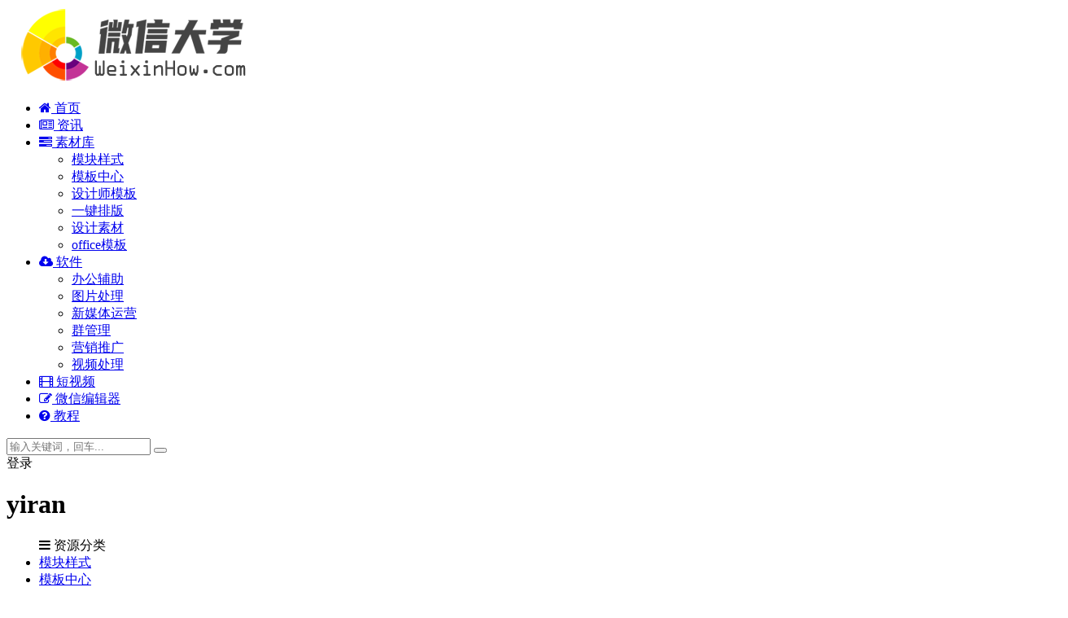

--- FILE ---
content_type: text/html; charset=UTF-8
request_url: https://www.weixinhow.com/post-tag/yiran
body_size: 11203
content:
<!DOCTYPE html>
<html lang="zh-CN">
<head>
<script>
var _hmt = _hmt || [];
(function() {
  var hm = document.createElement("script");
  hm.src = "https://hm.baidu.com/hm.js?82e715c0dab54f02f1b993b74b96bfe6";
  var s = document.getElementsByTagName("script")[0]; 
  s.parentNode.insertBefore(hm, s);
})();
</script>
	<meta charset="UTF-8">
	<meta http-equiv="X-UA-Compatible" content="IE=edge">
	<meta name="viewport" content="width=device-width, initial-scale=1">
	<link rel="profile" href="https://gmpg.org/xfn/11">
	<link href="/wp-content/uploads/2020/04/1586016262-d02a42d9cb3dec9.ico" rel="icon">
	<title>yiran</title>
	<meta name='robots' content='max-image-preview:large' />
<link rel='stylesheet' id='classic-theme-styles-css' href='https://www.weixinhow.com/wp-includes/css/classic-themes.min.css?ver=6.2.2' type='text/css' media='all' />
<style id='global-styles-inline-css' type='text/css'>
body{--wp--preset--color--black: #000000;--wp--preset--color--cyan-bluish-gray: #abb8c3;--wp--preset--color--white: #ffffff;--wp--preset--color--pale-pink: #f78da7;--wp--preset--color--vivid-red: #cf2e2e;--wp--preset--color--luminous-vivid-orange: #ff6900;--wp--preset--color--luminous-vivid-amber: #fcb900;--wp--preset--color--light-green-cyan: #7bdcb5;--wp--preset--color--vivid-green-cyan: #00d084;--wp--preset--color--pale-cyan-blue: #8ed1fc;--wp--preset--color--vivid-cyan-blue: #0693e3;--wp--preset--color--vivid-purple: #9b51e0;--wp--preset--gradient--vivid-cyan-blue-to-vivid-purple: linear-gradient(135deg,rgba(6,147,227,1) 0%,rgb(155,81,224) 100%);--wp--preset--gradient--light-green-cyan-to-vivid-green-cyan: linear-gradient(135deg,rgb(122,220,180) 0%,rgb(0,208,130) 100%);--wp--preset--gradient--luminous-vivid-amber-to-luminous-vivid-orange: linear-gradient(135deg,rgba(252,185,0,1) 0%,rgba(255,105,0,1) 100%);--wp--preset--gradient--luminous-vivid-orange-to-vivid-red: linear-gradient(135deg,rgba(255,105,0,1) 0%,rgb(207,46,46) 100%);--wp--preset--gradient--very-light-gray-to-cyan-bluish-gray: linear-gradient(135deg,rgb(238,238,238) 0%,rgb(169,184,195) 100%);--wp--preset--gradient--cool-to-warm-spectrum: linear-gradient(135deg,rgb(74,234,220) 0%,rgb(151,120,209) 20%,rgb(207,42,186) 40%,rgb(238,44,130) 60%,rgb(251,105,98) 80%,rgb(254,248,76) 100%);--wp--preset--gradient--blush-light-purple: linear-gradient(135deg,rgb(255,206,236) 0%,rgb(152,150,240) 100%);--wp--preset--gradient--blush-bordeaux: linear-gradient(135deg,rgb(254,205,165) 0%,rgb(254,45,45) 50%,rgb(107,0,62) 100%);--wp--preset--gradient--luminous-dusk: linear-gradient(135deg,rgb(255,203,112) 0%,rgb(199,81,192) 50%,rgb(65,88,208) 100%);--wp--preset--gradient--pale-ocean: linear-gradient(135deg,rgb(255,245,203) 0%,rgb(182,227,212) 50%,rgb(51,167,181) 100%);--wp--preset--gradient--electric-grass: linear-gradient(135deg,rgb(202,248,128) 0%,rgb(113,206,126) 100%);--wp--preset--gradient--midnight: linear-gradient(135deg,rgb(2,3,129) 0%,rgb(40,116,252) 100%);--wp--preset--duotone--dark-grayscale: url('#wp-duotone-dark-grayscale');--wp--preset--duotone--grayscale: url('#wp-duotone-grayscale');--wp--preset--duotone--purple-yellow: url('#wp-duotone-purple-yellow');--wp--preset--duotone--blue-red: url('#wp-duotone-blue-red');--wp--preset--duotone--midnight: url('#wp-duotone-midnight');--wp--preset--duotone--magenta-yellow: url('#wp-duotone-magenta-yellow');--wp--preset--duotone--purple-green: url('#wp-duotone-purple-green');--wp--preset--duotone--blue-orange: url('#wp-duotone-blue-orange');--wp--preset--font-size--small: 13px;--wp--preset--font-size--medium: 20px;--wp--preset--font-size--large: 36px;--wp--preset--font-size--x-large: 42px;--wp--preset--spacing--20: 0.44rem;--wp--preset--spacing--30: 0.67rem;--wp--preset--spacing--40: 1rem;--wp--preset--spacing--50: 1.5rem;--wp--preset--spacing--60: 2.25rem;--wp--preset--spacing--70: 3.38rem;--wp--preset--spacing--80: 5.06rem;--wp--preset--shadow--natural: 6px 6px 9px rgba(0, 0, 0, 0.2);--wp--preset--shadow--deep: 12px 12px 50px rgba(0, 0, 0, 0.4);--wp--preset--shadow--sharp: 6px 6px 0px rgba(0, 0, 0, 0.2);--wp--preset--shadow--outlined: 6px 6px 0px -3px rgba(255, 255, 255, 1), 6px 6px rgba(0, 0, 0, 1);--wp--preset--shadow--crisp: 6px 6px 0px rgba(0, 0, 0, 1);}:where(.is-layout-flex){gap: 0.5em;}body .is-layout-flow > .alignleft{float: left;margin-inline-start: 0;margin-inline-end: 2em;}body .is-layout-flow > .alignright{float: right;margin-inline-start: 2em;margin-inline-end: 0;}body .is-layout-flow > .aligncenter{margin-left: auto !important;margin-right: auto !important;}body .is-layout-constrained > .alignleft{float: left;margin-inline-start: 0;margin-inline-end: 2em;}body .is-layout-constrained > .alignright{float: right;margin-inline-start: 2em;margin-inline-end: 0;}body .is-layout-constrained > .aligncenter{margin-left: auto !important;margin-right: auto !important;}body .is-layout-constrained > :where(:not(.alignleft):not(.alignright):not(.alignfull)){max-width: var(--wp--style--global--content-size);margin-left: auto !important;margin-right: auto !important;}body .is-layout-constrained > .alignwide{max-width: var(--wp--style--global--wide-size);}body .is-layout-flex{display: flex;}body .is-layout-flex{flex-wrap: wrap;align-items: center;}body .is-layout-flex > *{margin: 0;}:where(.wp-block-columns.is-layout-flex){gap: 2em;}.has-black-color{color: var(--wp--preset--color--black) !important;}.has-cyan-bluish-gray-color{color: var(--wp--preset--color--cyan-bluish-gray) !important;}.has-white-color{color: var(--wp--preset--color--white) !important;}.has-pale-pink-color{color: var(--wp--preset--color--pale-pink) !important;}.has-vivid-red-color{color: var(--wp--preset--color--vivid-red) !important;}.has-luminous-vivid-orange-color{color: var(--wp--preset--color--luminous-vivid-orange) !important;}.has-luminous-vivid-amber-color{color: var(--wp--preset--color--luminous-vivid-amber) !important;}.has-light-green-cyan-color{color: var(--wp--preset--color--light-green-cyan) !important;}.has-vivid-green-cyan-color{color: var(--wp--preset--color--vivid-green-cyan) !important;}.has-pale-cyan-blue-color{color: var(--wp--preset--color--pale-cyan-blue) !important;}.has-vivid-cyan-blue-color{color: var(--wp--preset--color--vivid-cyan-blue) !important;}.has-vivid-purple-color{color: var(--wp--preset--color--vivid-purple) !important;}.has-black-background-color{background-color: var(--wp--preset--color--black) !important;}.has-cyan-bluish-gray-background-color{background-color: var(--wp--preset--color--cyan-bluish-gray) !important;}.has-white-background-color{background-color: var(--wp--preset--color--white) !important;}.has-pale-pink-background-color{background-color: var(--wp--preset--color--pale-pink) !important;}.has-vivid-red-background-color{background-color: var(--wp--preset--color--vivid-red) !important;}.has-luminous-vivid-orange-background-color{background-color: var(--wp--preset--color--luminous-vivid-orange) !important;}.has-luminous-vivid-amber-background-color{background-color: var(--wp--preset--color--luminous-vivid-amber) !important;}.has-light-green-cyan-background-color{background-color: var(--wp--preset--color--light-green-cyan) !important;}.has-vivid-green-cyan-background-color{background-color: var(--wp--preset--color--vivid-green-cyan) !important;}.has-pale-cyan-blue-background-color{background-color: var(--wp--preset--color--pale-cyan-blue) !important;}.has-vivid-cyan-blue-background-color{background-color: var(--wp--preset--color--vivid-cyan-blue) !important;}.has-vivid-purple-background-color{background-color: var(--wp--preset--color--vivid-purple) !important;}.has-black-border-color{border-color: var(--wp--preset--color--black) !important;}.has-cyan-bluish-gray-border-color{border-color: var(--wp--preset--color--cyan-bluish-gray) !important;}.has-white-border-color{border-color: var(--wp--preset--color--white) !important;}.has-pale-pink-border-color{border-color: var(--wp--preset--color--pale-pink) !important;}.has-vivid-red-border-color{border-color: var(--wp--preset--color--vivid-red) !important;}.has-luminous-vivid-orange-border-color{border-color: var(--wp--preset--color--luminous-vivid-orange) !important;}.has-luminous-vivid-amber-border-color{border-color: var(--wp--preset--color--luminous-vivid-amber) !important;}.has-light-green-cyan-border-color{border-color: var(--wp--preset--color--light-green-cyan) !important;}.has-vivid-green-cyan-border-color{border-color: var(--wp--preset--color--vivid-green-cyan) !important;}.has-pale-cyan-blue-border-color{border-color: var(--wp--preset--color--pale-cyan-blue) !important;}.has-vivid-cyan-blue-border-color{border-color: var(--wp--preset--color--vivid-cyan-blue) !important;}.has-vivid-purple-border-color{border-color: var(--wp--preset--color--vivid-purple) !important;}.has-vivid-cyan-blue-to-vivid-purple-gradient-background{background: var(--wp--preset--gradient--vivid-cyan-blue-to-vivid-purple) !important;}.has-light-green-cyan-to-vivid-green-cyan-gradient-background{background: var(--wp--preset--gradient--light-green-cyan-to-vivid-green-cyan) !important;}.has-luminous-vivid-amber-to-luminous-vivid-orange-gradient-background{background: var(--wp--preset--gradient--luminous-vivid-amber-to-luminous-vivid-orange) !important;}.has-luminous-vivid-orange-to-vivid-red-gradient-background{background: var(--wp--preset--gradient--luminous-vivid-orange-to-vivid-red) !important;}.has-very-light-gray-to-cyan-bluish-gray-gradient-background{background: var(--wp--preset--gradient--very-light-gray-to-cyan-bluish-gray) !important;}.has-cool-to-warm-spectrum-gradient-background{background: var(--wp--preset--gradient--cool-to-warm-spectrum) !important;}.has-blush-light-purple-gradient-background{background: var(--wp--preset--gradient--blush-light-purple) !important;}.has-blush-bordeaux-gradient-background{background: var(--wp--preset--gradient--blush-bordeaux) !important;}.has-luminous-dusk-gradient-background{background: var(--wp--preset--gradient--luminous-dusk) !important;}.has-pale-ocean-gradient-background{background: var(--wp--preset--gradient--pale-ocean) !important;}.has-electric-grass-gradient-background{background: var(--wp--preset--gradient--electric-grass) !important;}.has-midnight-gradient-background{background: var(--wp--preset--gradient--midnight) !important;}.has-small-font-size{font-size: var(--wp--preset--font-size--small) !important;}.has-medium-font-size{font-size: var(--wp--preset--font-size--medium) !important;}.has-large-font-size{font-size: var(--wp--preset--font-size--large) !important;}.has-x-large-font-size{font-size: var(--wp--preset--font-size--x-large) !important;}
.wp-block-navigation a:where(:not(.wp-element-button)){color: inherit;}
:where(.wp-block-columns.is-layout-flex){gap: 2em;}
.wp-block-pullquote{font-size: 1.5em;line-height: 1.6;}
</style>
<link rel='stylesheet' id='dwqa-style-css' href='https://www.weixinhow.com/wp-content/plugins/dw-question-answer/templates/assets/css/style.css?ver=180720161357' type='text/css' media='all' />
<link rel='stylesheet' id='dwqa-rtl-css' href='https://www.weixinhow.com/wp-content/plugins/dw-question-answer/templates/assets/css/rtl.css?ver=180720161357' type='text/css' media='all' />
<link rel='stylesheet' id='external-css' href='https://www.weixinhow.com/wp-content/themes/wxh/assets/css/external.css?ver=6.8.0' type='text/css' media='all' />
<link rel='stylesheet' id='sweetalert2-css' href='https://www.weixinhow.com/wp-content/themes/wxh/assets/css/sweetalert2.min.css?ver=6.8.0' type='text/css' media='all' />
<link rel='stylesheet' id='app-css' href='https://www.weixinhow.com/wp-content/themes/wxh/assets/css/app.css?ver=6.8.0' type='text/css' media='all' />
<link rel='stylesheet' id='diy-css' href='https://www.weixinhow.com/wp-content/themes/wxh/assets/css/diy.css?ver=6.8.0' type='text/css' media='all' />
<link rel='stylesheet' id='fancybox-css' href='https://www.weixinhow.com/wp-content/themes/wxh/assets/css/jquery.fancybox.min.css?ver=6.8.0' type='text/css' media='all' />
<script type='text/javascript' src='https://www.weixinhow.com/wp-content/themes/wxh/assets/js/jquery-2.2.4.min.js?ver=2.2.4' id='jquery-js'></script>
<script type='text/javascript' src='https://www.weixinhow.com/wp-content/themes/wxh/assets/js/plugins/sweetalert2.min.js?ver=6.8.0' id='sweetalert2-js'></script>
<meta name="keywords" content="yiran">
<meta name="description" content="yiran">
        <script> $(document).ready(function() { NProgress.start(); $(window).load(function() { NProgress.done(); }); });</script>
    		<script src="https://www.weixinhow.com/wp-content/themes/wxh/assets/js/user.js"></script>
	</head>

<body class="archive tag tag-yiran tag-2017  max_width hfeed navbar-sticky sidebar-none pagination-numeric">

<div class="site">
    
<header class="site-header">
      <div class="container">
      <div class="navbar">
      <div class="logo-wrapper">
              <a href="https://www.weixinhow.com/editor">
          <img class="logo regular tap-logo" src="https://www.weixinhow.com/wp-content/uploads/2020/11/1606190048-7e753c6f0635400.png" data-dark="" alt="微信大学 | 微营销plus">
        </a>
            </div>
      <div class="sep"></div>
      
      <nav class="main-menu hidden-xs hidden-sm hidden-md">
        
        <ul id="menu-%e4%b8%bb%e8%8f%9c%e5%8d%95" class="nav-list u-plain-list"><li id="menu-item-405" class="menu-item menu-item-type-custom menu-item-object-custom menu-item-home menu-item-405"><a target="_blank" href="https://www.weixinhow.com/"><i class="fa fa-home"></i> 首页</a></li>
<li id="menu-item-396" class="menu-item menu-item-type-taxonomy menu-item-object-category menu-item-396"><a target="_blank" href="https://www.weixinhow.com/notice"><i class="fa fa-newspaper-o"></i> 资讯</a></li>
<li id="menu-item-394" class="menu-item menu-item-type-custom menu-item-object-custom menu-item-has-children menu-item-394"><a target="_blank" href="https://www.weixinhow.com/template"><i class="fa fa-tasks"></i> 素材库</a>
<ul class="sub-menu">
	<li id="menu-item-95" class="menu-item menu-item-type-taxonomy menu-item-object-category menu-item-95"><a target="_blank" href="https://www.weixinhow.com/style">模块样式</a></li>
	<li id="menu-item-96" class="menu-item menu-item-type-taxonomy menu-item-object-category menu-item-96"><a target="_blank" href="https://www.weixinhow.com/template">模板中心</a></li>
	<li id="menu-item-402" class="menu-item menu-item-type-taxonomy menu-item-object-category menu-item-402"><a target="_blank" href="https://www.weixinhow.com/design">设计师模板</a></li>
	<li id="menu-item-73270" class="menu-item menu-item-type-taxonomy menu-item-object-category menu-item-73270"><a target="_blank" href="https://www.weixinhow.com/yjpb">一键排版</a></li>
	<li id="menu-item-75502" class="menu-item menu-item-type-taxonomy menu-item-object-category menu-item-75502"><a href="https://www.weixinhow.com/cadpdf">设计素材</a></li>
	<li id="menu-item-395" class="menu-item menu-item-type-taxonomy menu-item-object-category menu-item-395"><a target="_blank" href="https://www.weixinhow.com/officetpl">office模板</a></li>
</ul>
</li>
<li id="menu-item-403" class="menu-item menu-item-type-taxonomy menu-item-object-category menu-item-has-children menu-item-403"><a target="_blank" href="https://www.weixinhow.com/softs"><i class="fa fa-cloud-download"></i> 软件</a>
<ul class="sub-menu">
	<li id="menu-item-413" class="menu-item menu-item-type-taxonomy menu-item-object-category menu-item-413"><a target="_blank" href="https://www.weixinhow.com/softs/officesoft">办公辅助</a></li>
	<li id="menu-item-414" class="menu-item menu-item-type-taxonomy menu-item-object-category menu-item-414"><a target="_blank" href="https://www.weixinhow.com/softs/picture">图片处理</a></li>
	<li id="menu-item-415" class="menu-item menu-item-type-taxonomy menu-item-object-category menu-item-415"><a target="_blank" href="https://www.weixinhow.com/softs/yunying">新媒体运营</a></li>
	<li id="menu-item-416" class="menu-item menu-item-type-taxonomy menu-item-object-category menu-item-416"><a target="_blank" href="https://www.weixinhow.com/softs/qungl">群管理</a></li>
	<li id="menu-item-417" class="menu-item menu-item-type-taxonomy menu-item-object-category menu-item-417"><a target="_blank" href="https://www.weixinhow.com/softs/yingxiao">营销推广</a></li>
	<li id="menu-item-418" class="menu-item menu-item-type-taxonomy menu-item-object-category menu-item-418"><a target="_blank" href="https://www.weixinhow.com/softs/videosoft">视频处理</a></li>
</ul>
</li>
<li id="menu-item-75503" class="menu-item menu-item-type-post_type menu-item-object-page menu-item-75503"><a target="_blank" href="https://www.weixinhow.com/video"><i class="fa fa-film"></i> 短视频</a></li>
<li id="menu-item-540" class="menu-item menu-item-type-custom menu-item-object-custom menu-item-540"><a href="https://www.weixinhow.com/editor"><i class="fa fa-pencil-square-o"></i> 微信编辑器</a></li>
<li id="menu-item-560" class="menu-item menu-item-type-post_type menu-item-object-page menu-item-560"><a target="_blank" href="https://www.weixinhow.com/help"><i class="fa fa-question-circle"></i> 教程</a></li>
</ul>      </nav>
      
      <div class="main-search">
        <form method="get" class="search-form inline" action="https://www.weixinhow.com/">
  <input type="search" class="search-field inline-field" placeholder="输入关键词，回车..." autocomplete="off" value="" name="s" required="required">
  <button type="submit" class="search-submit"><i class="mdi mdi-magnify"></i></button>
</form>        <div class="search-close navbar-button"><i class="mdi mdi-close"></i></div>
      </div>

      <div class="actions">
                  <!-- user -->
          		               <div class="login-btn navbar-button"><i class="mdi mdi-account"></i> 登录</div>
                          <!-- user end -->
        <div class="search-open navbar-button"><i class="mdi mdi-magnify"></i></div>
                <div class="tap-dark navbar-button"><i class="mdi mdi-brightness-4"></i></div>
                <div class="burger"></div>
      </div>
    </div>
      </div>
  </header>

<div class="header-gap"></div><div class="term-bar lazyload visible" data-bg="/wp-content/themes/wxh/assets/images/hero/hero.jpg">
  <h1 class="term-title">yiran</h1></div>    
    <div class="site-content">
    
<div class="container">
  
<div class="filter--content">
    <form class="mb-0" method="get" action="https://www.weixinhow.com">
        <input type="hidden" name="s">
        <div class="form-box search-properties mb-0">
            <!-- 一级分类 -->
                        <div class="filter-item">
                <ul class="filter-tag"><span><i class="fa fa-bars"></i> 资源分类</span><li><a href="https://www.weixinhow.com/style" class="">模块样式</a></li><li><a href="https://www.weixinhow.com/template" class="">模板中心</a></li><li><a href="https://www.weixinhow.com/design" class="">设计师模板</a></li><li><a href="https://www.weixinhow.com/officetpl" class="">office模板</a></li><li><a href="https://www.weixinhow.com/cadpdf" class="">设计素材</a></li><li><a href="https://www.weixinhow.com/softs" class="">软件</a></li><li><a href="https://www.weixinhow.com/course" class="">教程</a></li><li><a href="https://www.weixinhow.com/weixinvideo" class="">微信视频</a></li><li><a href="https://www.weixinhow.com/douyinsp" class="">抖音视频</a></li><li><a href="https://www.weixinhow.com/yjpb" class="">一键排版</a></li></ul>            </div>
                        

            
            <!-- 相关标签 -->
                        <!-- 自定义筛选 -->
                                    <div class="filter-tab">
                <div class="row">
                
                    <div class="col-12 col-sm-6">
                        <!-- 排序 -->
                        <ul class="filter-tag" style="width: 100%;"><div class="right" style="float: left;"><li class="rightss"><i class="fa fa-caret-down"></i> <a href="/post-tag/yiran?order=date" class="on">发布日期</a></li><li class="rightss"><i class="fa fa-caret-down"></i> <a href="/post-tag/yiran?order=modified" class="">修改时间</a></li><li class="rightss"><i class="fa fa-caret-down"></i> <a href="/post-tag/yiran?order=comment_count" class="">评论数量</a></li><li class="rightss"><i class="fa fa-caret-down"></i> <a href="/post-tag/yiran?order=rand" class="">随机</a></li><li class="rightss"><i class="fa fa-caret-down"></i> <a href="/post-tag/yiran?order=hot" class="">热度</a></li></div></ul>                        
                    </div>
					
					<div class="col-12 col-sm-6" style="margin-top: -5px;">
					<form method="get" class="search-form inline" action="https://www.weixinhow.com/">
  <input type="search" class="search-field inline-field" style="width:80%" placeholder="输入关键词，搜索..." autocomplete="off" value="" name="s" required="required">
  <button type="submit" class="search-submit"><i class="mdi mdi-magnify"></i></button>
</form>

                    </div>
                </div>
            </div>
            
            <!-- .row end -->
        </div>
        <!-- .form-box end -->
    </form>
</div>
  <div class="row">
    <div class="col-lg-12">
      <div class="content-area">
        <main class="site-main">
                      <div class="row posts-wrapper">
              <div class="col-lg-1-5 col-6 col-sm-6 col-md-4 col-lg-3 style-item">
  <article id="post-81927" class="post post-grid post-81927 type-post status-publish format-standard hentry category-douyinsp tag-yiran tag-239">
    <div class="entry-media">
    <div class="placeholder" style="margin: 5px;">
	<a target="_blank"  href="https://www.weixinhow.com/post-81927.html">
      <p style="text-align: center;"><img decoding="async" style="width:360px; margin:auto" src="https://cdn.chsay.net/douyin/2022/douyin1658299216.jpg" /><br>yiran<br>【范特西】对不起
#周杰伦 #mv 
#前奏一响拾起多少人的回忆 </p><br><br><br>抖音视频原文链接：<i class="dyplayer fa fa-video-camera" data-postid="https://www.douyin.com/video/7025416886678506756">  点击查看</i><br><br>无水印视频链接：<i class="odyplayer fa fa-video-camera" data-postid="https://www.douyin.com/video/7025416886678506756">  点击查看</i>	 </a>
    </div>
    <div class="entry-star"><a href="javascript:;" title="收藏" etap="star" data-postid="81927" class="ripro-star"><i class="fa fa-star-o"></i></a></div>  </div>
    <div class="entry-wrapper">
            
  <header class="entry-header">          <div class="entry-meta">
                  <span class="meta-category">
                          <a target="_blank" href="https://www.weixinhow.com/douyinsp" rel="category">
                  <i class="dot"></i>抖音视频              </a>
                      </span>
              </div>
    
    <h2 class="entry-title"><a target="_blank" href="https://www.weixinhow.com/post-81927.html" title="【范特西】对不起
#周杰伦 #mv 
#前奏一响拾起多少人的回忆" rel="bookmark">【范特西】对不起
#周杰伦 #mv 
#前奏一响拾起多少人的回忆</a></h2>  </header>            <div class="entry-footer">
  <ul class="post-meta-box">

            <li class="meta-views"><span><i class="fa fa-eye"></i> 891</span></li>
            <li class="meta-comment"><span><i class="fa fa-comments-o"></i> 0</span></li>
                  
  </ul>
</div>    </div>
  </article>
</div>
<div class="col-lg-1-5 col-6 col-sm-6 col-md-4 col-lg-3 style-item">
  <article id="post-81926" class="post post-grid post-81926 type-post status-publish format-standard hentry category-douyinsp tag-yiran tag-239">
    <div class="entry-media">
    <div class="placeholder" style="margin: 5px;">
	<a target="_blank"  href="https://www.weixinhow.com/post-81926.html">
      <p style="text-align: center;"><img decoding="async" style="width:360px; margin:auto" src="https://cdn.chsay.net/douyin/2022/douyin1658299136.jpg" /><br>yiran<br>【范特西】上海一九四三
#周杰伦 #mv 
#前奏一响拾起多少人的回忆 </p><br><br><br>抖音视频原文链接：<i class="dyplayer fa fa-video-camera" data-postid="https://www.douyin.com/video/7025416560852454669">  点击查看</i><br><br>无水印视频链接：<i class="odyplayer fa fa-video-camera" data-postid="https://www.douyin.com/video/7025416560852454669">  点击查看</i>	 </a>
    </div>
    <div class="entry-star"><a href="javascript:;" title="收藏" etap="star" data-postid="81926" class="ripro-star"><i class="fa fa-star-o"></i></a></div>  </div>
    <div class="entry-wrapper">
            
  <header class="entry-header">          <div class="entry-meta">
                  <span class="meta-category">
                          <a target="_blank" href="https://www.weixinhow.com/douyinsp" rel="category">
                  <i class="dot"></i>抖音视频              </a>
                      </span>
              </div>
    
    <h2 class="entry-title"><a target="_blank" href="https://www.weixinhow.com/post-81926.html" title="【范特西】上海一九四三
#周杰伦 #mv 
#前奏一响拾起多少人的回忆" rel="bookmark">【范特西】上海一九四三
#周杰伦 #mv 
#前奏一响拾起多少人的回忆</a></h2>  </header>            <div class="entry-footer">
  <ul class="post-meta-box">

            <li class="meta-views"><span><i class="fa fa-eye"></i> 763</span></li>
            <li class="meta-comment"><span><i class="fa fa-comments-o"></i> 0</span></li>
                  
  </ul>
</div>    </div>
  </article>
</div>
<div class="col-lg-1-5 col-6 col-sm-6 col-md-4 col-lg-3 style-item">
  <article id="post-81920" class="post post-grid post-81920 type-post status-publish format-standard hentry category-douyinsp tag-yiran tag-239">
    <div class="entry-media">
    <div class="placeholder" style="margin: 5px;">
	<a target="_blank"  href="https://www.weixinhow.com/post-81920.html">
      <p style="text-align: center;"><img decoding="async" style="width:360px; margin:auto" src="https://cdn.chsay.net/douyin/2022/douyin1658293227.jpg" /><br>yiran<br>【Jay】印第安老斑鸠
#周杰伦 #mv 
#前奏一响拾起多少人的回忆 </p><br><br><br>抖音视频原文链接：<i class="dyplayer fa fa-video-camera" data-postid="https://www.douyin.com/video/7025411127379004685">  点击查看</i><br><br>无水印视频链接：<i class="odyplayer fa fa-video-camera" data-postid="https://www.douyin.com/video/7025411127379004685">  点击查看</i>	 </a>
    </div>
    <div class="entry-star"><a href="javascript:;" title="收藏" etap="star" data-postid="81920" class="ripro-star"><i class="fa fa-star-o"></i></a></div>  </div>
    <div class="entry-wrapper">
            
  <header class="entry-header">          <div class="entry-meta">
                  <span class="meta-category">
                          <a target="_blank" href="https://www.weixinhow.com/douyinsp" rel="category">
                  <i class="dot"></i>抖音视频              </a>
                      </span>
              </div>
    
    <h2 class="entry-title"><a target="_blank" href="https://www.weixinhow.com/post-81920.html" title="【Jay】印第安老斑鸠
#周杰伦 #mv 
#前奏一响拾起多少人的回忆" rel="bookmark">【Jay】印第安老斑鸠
#周杰伦 #mv 
#前奏一响拾起多少人的回忆</a></h2>  </header>            <div class="entry-footer">
  <ul class="post-meta-box">

            <li class="meta-views"><span><i class="fa fa-eye"></i> 988</span></li>
            <li class="meta-comment"><span><i class="fa fa-comments-o"></i> 0</span></li>
                  
  </ul>
</div>    </div>
  </article>
</div>
<div class="col-lg-1-5 col-6 col-sm-6 col-md-4 col-lg-3 style-item">
  <article id="post-81918" class="post post-grid post-81918 type-post status-publish format-standard hentry category-douyinsp tag-yiran tag-239">
    <div class="entry-media">
    <div class="placeholder" style="margin: 5px;">
	<a target="_blank"  href="https://www.weixinhow.com/post-81918.html">
      <p style="text-align: center;"><img decoding="async" style="width:360px; margin:auto" src="https://cdn.chsay.net/douyin/2022/douyin1658292762.jpg" /><br>yiran<br>【Jay】黑色幽默
#周杰伦 #mv 
#前奏一响拾起多少人的回忆 </p><br><br><br>抖音视频原文链接：<i class="dyplayer fa fa-video-camera" data-postid="https://www.douyin.com/video/7025410096926608676">  点击查看</i><br><br>无水印视频链接：<i class="odyplayer fa fa-video-camera" data-postid="https://www.douyin.com/video/7025410096926608676">  点击查看</i>	 </a>
    </div>
    <div class="entry-star"><a href="javascript:;" title="收藏" etap="star" data-postid="81918" class="ripro-star"><i class="fa fa-star-o"></i></a></div>  </div>
    <div class="entry-wrapper">
            
  <header class="entry-header">          <div class="entry-meta">
                  <span class="meta-category">
                          <a target="_blank" href="https://www.weixinhow.com/douyinsp" rel="category">
                  <i class="dot"></i>抖音视频              </a>
                      </span>
              </div>
    
    <h2 class="entry-title"><a target="_blank" href="https://www.weixinhow.com/post-81918.html" title="【Jay】黑色幽默
#周杰伦 #mv 
#前奏一响拾起多少人的回忆" rel="bookmark">【Jay】黑色幽默
#周杰伦 #mv 
#前奏一响拾起多少人的回忆</a></h2>  </header>            <div class="entry-footer">
  <ul class="post-meta-box">

            <li class="meta-views"><span><i class="fa fa-eye"></i> 979</span></li>
            <li class="meta-comment"><span><i class="fa fa-comments-o"></i> 0</span></li>
                  
  </ul>
</div>    </div>
  </article>
</div>
            </div>
            
                  </main>
      </div>
    </div>
      </div>
</div>
</div><!-- end sitecoent --> 

	
	<footer class="site-footer">
		<div class="container">
			
			<div class="footer-widget">
    <div class="row">
        <div class="col-xs-12 col-sm-6 col-md-3 widget--about">
            <div class="widget--content">
                <div class="footer--logo mb-20">
                    <img class="tap-logo" src="/wp-content/uploads/2020/04/1586404331-2ba0e74bb08882a.png" data-dark="/wp-content/uploads/2020/04/1586404331-2ba0e74bb08882a.png" alt="微信大学 | 微营销plus">
                </div>
                <p class="mb-10">微营销plus：提供新媒体（微信、抖音等）运营教程、公众平台运营素材模板、公众号推广软件工具。</p>
            </div>
        </div>
        <!-- .col-md-2 end -->
        <div class="col-xs-12 col-sm-3 col-md-2 col-md-offset-1 widget--links">
            <div class="widget--title">
                <h5>本站导航</h5>
            </div>
            <div class="widget--content">
                <ul class="list-unstyled mb-0">
                    <li><a href="https://www.weixinhow.com/template">模板中心</a></li><li><a href="https://www.weixinhow.com/style">样式模块</a></li><li><a href="https://www.weixinhow.com/yjpb">一键排版</a></li>                </ul>
            </div>
        </div>
        <!-- .col-md-2 end -->
        <div class="col-xs-12 col-sm-3 col-md-2 widget--links">
            <div class="widget--title">
                <h5>友情链接</h5>
            </div>
            <div class="widget--content">
                <ul class="list-unstyled mb-0">
                    <li><a target="_blank" href="https://fzn.cc">微信精选</a></li><li><a href="https://www.weixinhow.com/download.html">微信编辑器app下载</a></li><li><a href="https://www.weixinhow.com/douyinsp">抖音视频</a></li>                </ul>
            </div>
        </div>
        <!-- .col-md-2 end -->
        <div class="col-xs-12 col-sm-12 col-md-4 widget--newsletter">
            <div class="widget--title">
                <h5>快速搜索</h5>
            </div>
            <div class="widget--content">
                <form class="newsletter--form mb-30" action="https://www.weixinhow.com/" method="get">
                    <input type="text" class="form-control" name="s" placeholder="关键词">
                    <button type="submit"><i class="fa fa-arrow-right"></i></button>
                </form>
                <h6></h6>
            </div>
        </div>

    </div>
</div>						  <div class="site-info">
			    © 2020 weixinhow.com -  All rights reserved			    			    <a href="https://beian.miit.gov.cn/" target="_blank" class="text">  闽ICP备15006215号<br></a>
			    			  </div>
					</div>
	</footer>
	
<div class="rollbar">
	    <div class="rollbar-item tap-qq" etap="tap-qq"><a target="_blank" title="QQ咨询" href="http://wpa.qq.com/msgrd?v=3&uin=329459404&site=qq&menu=yes"><i class="fa fa-qq"></i></a></div>
    
	<div class="rollbar-item" etap="to_full" title="全屏页面"><i class="fa fa-arrows-alt"></i></div>

	
	    <div class="rollbar-item tap-dark" etap="tap-dark" title="夜间模式"><i class="mdi mdi-brightness-4"></i></div>
    	<div class="rollbar-item" etap="to_top" title="返回顶部"><i class="fa fa-angle-up"></i></div>
</div>

<div class="dimmer"></div>

    <div id="popup-signup" class="popup-signup fade" style="display: none;">
    <div class="register-login-modal" role="document">
        <div class="modal-content">
            <div class="modal-body">
                <img class="popup-logo" src="https://www.weixinhow.com/wp-content/uploads/2020/11/1606190048-7e753c6f0635400.png" data-dark="https://www.weixinhow.com/wp-content/uploads/2020/11/1606190048-7e753c6f0635400.png" alt="微信大学 | 微营销plus">
                    <!-- Nav tabs -->
                    <ul class="nav nav-tabs">
                        <li class="active"><a href="#login" data-toggle="login">登录</a>
                        </li>
                        <li><a href="#signup" data-toggle="signup">注册</a>
                        </li>
                    </ul>
                    <!-- Tab panes -->
                    <div class="tab-content">
                        <div class="tab-pane fade in active" id="login">
                            <div class="signup-form-container text-center">
                                <form class="mb-0">
                                                                                                                <div class="form-group">
                                            <input type="text" class="form-control" name="username" placeholder="*用户名或邮箱">
                                        </div>
                                        <div class="form-group">
                                            <input type="password" class="form-control" name="password" placeholder="*密码">
                                        </div>
                                        <button type="button" class="go-login btn btn--primary btn--block"><i class="fa fa-bullseye"></i> 安全登录</button> 
                                        <!-- <a href="#" class="forget-password">忘记密码?</a> -->
                                                                    </form>
                                <!-- form  end -->
                            </div>
                            <!-- .signup-form end -->
                        </div>
                        <div class="tab-pane fade in" id="signup">
                            <form class="mb-0">
                                                                                                    <div class="form-group">
                                        <input type="text" class="form-control" name="user_name" placeholder="输入英文用户名">
                                    </div>
                                    <!-- .form-group end -->
                                    <div class="form-group">
                                        <input type="email" class="form-control" name="user_email" placeholder="绑定邮箱">
                                    </div>
                                    <!-- .form-group end -->
                                    <div class="form-group">
                                        <input type="password" class="form-control" name="user_pass" placeholder="密码最小长度为6">
                                    </div>
                                    <div class="form-group">
                                        <input type="password" class="form-control" name="user_pass2" placeholder="再次输入密码">
                                    </div>
                                                                        <button type="button" class="go-register btn btn--primary btn--block"><i class="fa fa-bullseye"></i> 立即注册</button>
                                                                
                            </form>
                            <!-- form  end -->
                        </div>
                    </div>
                    <a target="_blank" href="https://www.weixinhow.com/wp-login.php?action=lostpassword" class="rest-password">忘记密码？</a>
            </div>
            <!-- /.modal-content -->
        </div>
        <!-- /.modal-dialog -->
    </div>
    <!-- /.modal -->
</div>


<div class="off-canvas">
  <div class="canvas-close"><i class="mdi mdi-close"></i></div>
  <div class="logo-wrapper">
      <a href="https://www.weixinhow.com/">
      <img class="logo regular" src="https://www.weixinhow.com/wp-content/uploads/2020/11/1606190048-7e753c6f0635400.png" alt="微信大学 | 微营销plus">
    </a>
    </div>
  <div class="mobile-menu hidden-lg hidden-xl"></div>
  <aside class="widget-area">
    <div id="custom_html-3" class="widget_text widget widget_custom_html"><div class="textwidget custom-html-widget"><a href='https://www.weixinhow.com/download.html' target='_blank' rel="noopener"><img src='https://www.weixinhow.com/upload/images/131.png' style='width:383px;height:222px;max-width: 100%;' alt="微信编辑器客户端下载" /></a></div></div><div id="cao_widget_post-3" class="widget cao-widget-posts"><h5 class="widget-title">排版技巧</h5><div class="posts"><div class="left">  <div class="entry-media">
    <div class="placeholder" style="height: 0;padding-bottom: 150%;">
      <a target="_blank"  href="https://www.weixinhow.com/post-75705.html">
        <img class="lazyload" data-src="https://www.weixinhow.com/wp-content/themes/wxh/timthumb.php?src=https://www.weixinhow.com/wp-content/uploads/2021/05/1620556123-a032c6b5e7420cf.jpg&#038;h=600&#038;w=400&#038;zc=1&#038;a=c&#038;q=100&#038;s=1" src="[data-uri]" alt="微信Gif动图制作 公众号动态图截取工具批量下载">  
      </a>
    
    </div>
    <div class="entry-star"><a href="javascript:;" title="收藏" etap="star" data-postid="75705" class="ripro-star"><i class="fa fa-star-o"></i></a></div>  </div>
  <a href="https://www.weixinhow.com/post-75705.html" rel="bookmark" title="微信Gif动图制作 公众号动态图截取工具批量下载">微信Gif动图制作 公众号动态图截取工具批量下载</a></div><div class="left">  <div class="entry-media">
    <div class="placeholder" style="height: 0;padding-bottom: 150%;">
      <a target="_blank"  href="https://www.weixinhow.com/post-75691.html">
        <img class="lazyload" data-src="https://www.weixinhow.com/wp-content/themes/wxh/timthumb.php?src=https://www.weixinhow.com/wp-content/uploads/2021/05/1620466545-0fab64a3dd03f9e.jpg&#038;h=600&#038;w=400&#038;zc=1&#038;a=c&#038;q=100&#038;s=1" src="[data-uri]" alt="自定义背景图4个免费在线DIY背景图片工具">  
      </a>
    
    </div>
    <div class="entry-star"><a href="javascript:;" title="收藏" etap="star" data-postid="75691" class="ripro-star"><i class="fa fa-star-o"></i></a></div><div class="entry-format"><i class="fa fa-lock"></i></div>  </div>
  <a href="https://www.weixinhow.com/post-75691.html" rel="bookmark" title="自定义背景图4个免费在线DIY背景图片工具">自定义背景图4个免费在线DIY背景图片工具</a></div><div class="left">  <div class="entry-media">
    <div class="placeholder" style="height: 0;padding-bottom: 150%;">
      <a target="_blank"  href="https://www.weixinhow.com/post-75290.html">
        <img class="lazyload" data-src="https://www.weixinhow.com/wp-content/themes/wxh/timthumb.php?src=https://www.weixinhow.com/wp-content/uploads/2021/04/1618376295-2ad96d2f866d75f.jpg&#038;h=600&#038;w=400&#038;zc=1&#038;a=c&#038;q=100&#038;s=1" src="[data-uri]" alt="微信左右滑动模块如何修改添加图片">  
      </a>
    
    </div>
    <div class="entry-star"><a href="javascript:;" title="收藏" etap="star" data-postid="75290" class="ripro-star"><i class="fa fa-star-o"></i></a></div><div class="entry-format"><i class="fa fa-lock"></i></div>  </div>
  <a href="https://www.weixinhow.com/post-75290.html" rel="bookmark" title="微信左右滑动模块如何修改添加图片">微信左右滑动模块如何修改添加图片</a></div><div class="left">  <div class="entry-media">
    <div class="placeholder" style="height: 0;padding-bottom: 150%;">
      <a target="_blank"  href="https://www.weixinhow.com/post-75284.html">
        <img class="lazyload" data-src="https://www.weixinhow.com/wp-content/themes/wxh/timthumb.php?src=https://www.weixinhow.com/wp-content/uploads/2021/04/1618376295-2ad96d2f866d75f.jpg&#038;h=600&#038;w=400&#038;zc=1&#038;a=c&#038;q=100&#038;s=1" src="[data-uri]" alt="6图片轮播svg动态样式模块使用教程">  
      </a>
    
    </div>
    <div class="entry-star"><a href="javascript:;" title="收藏" etap="star" data-postid="75284" class="ripro-star"><i class="fa fa-star-o"></i></a></div><div class="entry-format"><i class="fa fa-lock"></i></div>  </div>
  <a href="https://www.weixinhow.com/post-75284.html" rel="bookmark" title="6图片轮播svg动态样式模块使用教程">6图片轮播svg动态样式模块使用教程</a></div><div class="left">  <div class="entry-media">
    <div class="placeholder" style="height: 0;padding-bottom: 150%;">
      <a target="_blank"  href="https://www.weixinhow.com/post-74291.html">
        <img class="lazyload" data-src="https://www.weixinhow.com/wp-content/themes/wxh/timthumb.php?src=https://www.weixinhow.com/wp-content/uploads/2020/12/1608649096-1f111881359868e.jpg&#038;h=600&#038;w=400&#038;zc=1&#038;a=c&#038;q=100&#038;s=1" src="[data-uri]" alt="教你如何快速下载微信视频，微信视频在线下载">  
      </a>
    
    </div>
    <div class="entry-star"><a href="javascript:;" title="收藏" etap="star" data-postid="74291" class="ripro-star"><i class="fa fa-star-o"></i></a></div>  </div>
  <a href="https://www.weixinhow.com/post-74291.html" rel="bookmark" title="教你如何快速下载微信视频，微信视频在线下载">教你如何快速下载微信视频，微信视频在线下载</a></div><div class="left">  <div class="entry-media">
    <div class="placeholder" style="height: 0;padding-bottom: 150%;">
      <a target="_blank"  href="https://www.weixinhow.com/post-73950.html">
        <img class="lazyload" data-src="https://www.weixinhow.com/wp-content/themes/wxh/timthumb.php?src=https://www.weixinhow.com/wp-content/uploads/2020/08/1598756848-b53b3a3d6ab90ce.jpg&#038;h=600&#038;w=400&#038;zc=1&#038;a=c&#038;q=100&#038;s=1" src="[data-uri]" alt="安装mac版微信编辑器出现“打不开‘***’因为它来自身份不明的开发者”（解决方法）">  
      </a>
    
    </div>
    <div class="entry-star"><a href="javascript:;" title="收藏" etap="star" data-postid="73950" class="ripro-star"><i class="fa fa-star-o"></i></a></div>  </div>
  <a href="https://www.weixinhow.com/post-73950.html" rel="bookmark" title="安装mac版微信编辑器出现“打不开‘***’因为它来自身份不明的开发者”（解决方法）">安装mac版微信编辑器出现“打不开‘***’因为它来自身份不明的开发者”（解决方法）</a></div><div class="left">  <div class="entry-media">
    <div class="placeholder" style="height: 0;padding-bottom: 150%;">
      <a target="_blank"  href="https://www.weixinhow.com/post-73912.html">
        <img class="lazyload" data-src="https://www.weixinhow.com/wp-content/themes/wxh/timthumb.php?src=https://www.weixinhow.com/wp-content/uploads/2020/08/1597800791-69f5e792d6a4561.jpg&#038;h=600&#038;w=400&#038;zc=1&#038;a=c&#038;q=100&#038;s=1" src="[data-uri]" alt="如何在微信公众号推广添加3个以上视频？按此方法最多可加53个视频">  
      </a>
    
    </div>
    <div class="entry-star"><a href="javascript:;" title="收藏" etap="star" data-postid="73912" class="ripro-star"><i class="fa fa-star-o"></i></a></div><div class="entry-format"><i class="mdi mdi-youtube-play"></i></div>  </div>
  <a href="https://www.weixinhow.com/post-73912.html" rel="bookmark" title="如何在微信公众号推广添加3个以上视频？按此方法最多可加53个视频">如何在微信公众号推广添加3个以上视频？按此方法最多可加53个视频</a></div><div class="left">  <div class="entry-media">
    <div class="placeholder" style="height: 0;padding-bottom: 150%;">
      <a target="_blank"  href="https://www.weixinhow.com/post-73704.html">
        <img class="lazyload" data-src="https://www.weixinhow.com/wp-content/themes/wxh/timthumb.php?src=https://www.weixinhow.com/wp-content/uploads/2020/07/1594911462-901cc006678649f.png&#038;h=600&#038;w=400&#038;zc=1&#038;a=c&#038;q=100&#038;s=1" src="[data-uri]" alt="微信编辑器编辑图文流程">  
      </a>
    
    </div>
    <div class="entry-star"><a href="javascript:;" title="收藏" etap="star" data-postid="73704" class="ripro-star"><i class="fa fa-star-o"></i></a></div><div class="entry-format"><i class="mdi mdi-youtube-play"></i></div>  </div>
  <a href="https://www.weixinhow.com/post-73704.html" rel="bookmark" title="微信编辑器编辑图文流程">微信编辑器编辑图文流程</a></div><div class="left">  <div class="entry-media">
    <div class="placeholder" style="height: 0;padding-bottom: 150%;">
      <a target="_blank"  href="https://www.weixinhow.com/post-73702.html">
        <img class="lazyload" data-src="https://www.weixinhow.com/wp-content/themes/wxh/timthumb.php?src=https://www.weixinhow.com/wp-content/uploads/2020/07/1594911080-eace55cb3f4003c.jpg&#038;h=600&#038;w=400&#038;zc=1&#038;a=c&#038;q=100&#038;s=1" src="[data-uri]" alt="微信编辑器我的文章（我的草稿）使用教程">  
      </a>
    
    </div>
    <div class="entry-star"><a href="javascript:;" title="收藏" etap="star" data-postid="73702" class="ripro-star"><i class="fa fa-star-o"></i></a></div><div class="entry-format"><i class="mdi mdi-youtube-play"></i></div>  </div>
  <a href="https://www.weixinhow.com/post-73702.html" rel="bookmark" title="微信编辑器我的文章（我的草稿）使用教程">微信编辑器我的文章（我的草稿）使用教程</a></div><div class="left">  <div class="entry-media">
    <div class="placeholder" style="height: 0;padding-bottom: 150%;">
      <a target="_blank"  href="https://www.weixinhow.com/post-73700.html">
        <img class="lazyload" data-src="https://www.weixinhow.com/wp-content/themes/wxh/timthumb.php?src=https://www.weixinhow.com/wp-content/uploads/2020/07/1594910770-635632f2b23de4c.jpg&#038;h=600&#038;w=400&#038;zc=1&#038;a=c&#038;q=100&#038;s=1" src="[data-uri]" alt="微信无版权图库使用教程">  
      </a>
    
    </div>
    <div class="entry-star"><a href="javascript:;" title="收藏" etap="star" data-postid="73700" class="ripro-star"><i class="fa fa-star-o"></i></a></div><div class="entry-format"><i class="mdi mdi-youtube-play"></i></div>  </div>
  <a href="https://www.weixinhow.com/post-73700.html" rel="bookmark" title="微信无版权图库使用教程">微信无版权图库使用教程</a></div><div class="left">  <div class="entry-media">
    <div class="placeholder" style="height: 0;padding-bottom: 150%;">
      <a target="_blank"  href="https://www.weixinhow.com/post-73698.html">
        <img class="lazyload" data-src="https://www.weixinhow.com/wp-content/themes/wxh/timthumb.php?src=https://www.weixinhow.com/wp-content/uploads/2020/07/1594910505-324c8e36fd56c65.jpg&#038;h=600&#038;w=400&#038;zc=1&#038;a=c&#038;q=100&#038;s=1" src="[data-uri]" alt="微信编辑器如何导入word,ppt,pdf及插入附件">  
      </a>
    
    </div>
    <div class="entry-star"><a href="javascript:;" title="收藏" etap="star" data-postid="73698" class="ripro-star"><i class="fa fa-star-o"></i></a></div><div class="entry-format"><i class="mdi mdi-youtube-play"></i></div>  </div>
  <a href="https://www.weixinhow.com/post-73698.html" rel="bookmark" title="微信编辑器如何导入word,ppt,pdf及插入附件">微信编辑器如何导入word,ppt,pdf及插入附件</a></div><div class="left">  <div class="entry-media">
    <div class="placeholder" style="height: 0;padding-bottom: 150%;">
      <a target="_blank"  href="https://www.weixinhow.com/post-73696.html">
        <img class="lazyload" data-src="https://www.weixinhow.com/wp-content/themes/wxh/timthumb.php?src=https://www.weixinhow.com/wp-content/uploads/2020/07/1594912165-da4b899d79bf87c.png&#038;h=600&#038;w=400&#038;zc=1&#038;a=c&#038;q=100&#038;s=1" src="[data-uri]" alt="微信编辑器简介">  
      </a>
    
    </div>
    <div class="entry-star"><a href="javascript:;" title="收藏" etap="star" data-postid="73696" class="ripro-star"><i class="fa fa-star-o"></i></a></div><div class="entry-format"><i class="mdi mdi-youtube-play"></i></div>  </div>
  <a href="https://www.weixinhow.com/post-73696.html" rel="bookmark" title="微信编辑器简介">微信编辑器简介</a></div></div></div>  </aside>
</div>

<script type="text/javascript">
 $(document).ready(function() {
        var $container = $('.posts-wrapper');
        if($container.hasClass("masonry")) $container.masonry('destroy');
        $container.imagesLoaded(function(){
            $container.masonry({
                itemSelector: '.style-item'
            });
        });
       $(".dplayer-douyin").css("display", "none");
});
</script>




<script type="text/javascript">
((function() {
    var callbacks = [],
        timeLimit = 50,
        open = false;
    setInterval(loop, 1);
    return {
        addListener: function(fn) {
            callbacks.push(fn);
        },
        cancleListenr: function(fn) {
            callbacks = callbacks.filter(function(v) {
                return v !== fn;
            });
        }
    }
    function loop() {
        var startTime = new Date();
        debugger;
        if (new Date() - startTime > timeLimit) {
            if (!open) {
                callbacks.forEach(function(fn) {
                    fn.call(null);
                });
            }
            open = true;
            window.stop();
            alert('别扒了，代码已加密！');
            window.location.reload();
        } else {
            open = false;
        }
    }
})()).addListener(function() {
    window.location.reload();
});
</script>
		<style type="text/css">
			@import url('https://www.weixinhow.com/wxeditor/style/css/font-awesome.min.css');

			.dwqa-questions-list .dwqa-question-item {
				padding-left: 70px;
			}

			.dwqa-questions-list .dwqa-question-item .avatar {
				position: static;
				width: 12px;
				height: 12px;
				margin-right: 5px;
				margin-top: 0;
				display: inline-block;
			}

			.dwqa-question-item .dwqa-status {
				position: absolute;
				left: 15px;
				top: 50%;
				width: 36px;
				height: 36px;
				margin-top: -18px;
				border-radius: 36px;
				text-indent: -9999px;
				padding: 0;
				background: none;
				box-shadow: 0 0 0 1px #e67e22 inset;
			}

			.dwqa-question-item .dwqa-status:after {
				content: "\f128";
				display: block;
				font: normal normal normal 14px/1 FontAwesome;
				font-size: inherit;
				text-rendering: auto;
				-webkit-font-smoothing: antialiased;
				-moz-osx-font-smoothing: grayscale;

				color: #e67e22;
				text-indent: 0;
				font-size: 18px;
				width: 36px;
				height: 36px;
				line-height: 36px;
				text-align: center;
				top: 0;
				position: absolute;
			}

			.dwqa-question-item .dwqa-status-closed {
				box-shadow: 0 0 0 1px #666 inset;
			}

			.dwqa-question-item .dwqa-status-closed:after {
				color: #666;
				content: "\f023";
			}

			.dwqa-question-item .dwqa-status-resolved {
				box-shadow: 0 0 0 1px #578824 inset;
			}

			.dwqa-question-item .dwqa-status-resolved:after {
				color: #578824;
				content: "\f00c";
			}

			.dwqa-question-item .dwqa-status-answered {
				box-shadow: 0 0 0 1px #1ba1e2 inset;
			}

			.dwqa-question-item .dwqa-status-answered:after {
				color: #1ba1e2;
				content: "\f112";
				font-size: 14px;
			}
		</style>
		<script></script><script type='text/javascript' src='https://www.weixinhow.com/wp-content/themes/wxh/assets/js/plugins.js?ver=6.8.0' id='plugins-js'></script>
<script type='text/javascript' id='app-js-extra'>
/* <![CDATA[ */
var caozhuti = {"site_name":"\u5fae\u4fe1\u5927\u5b66 | \u5fae\u8425\u9500plus","home_url":"https:\/\/www.weixinhow.com","ajaxurl":"https:\/\/www.weixinhow.com\/wp-admin\/admin-ajax.php","is_singular":"0","tencent_captcha":{"is":"","appid":""},"infinite_load":"\u52a0\u8f7d\u66f4\u591a","infinite_loading":"<i class=\"fa fa-spinner fa-spin\"><\/i> \u52a0\u8f7d\u4e2d...","site_notice":{"is":"0","color":"#f75b22","html":"<div class=\"notify-content\"><h3>\u5fae\u4fe1\u7f16\u8f91\u5668PC\u5b89\u88c5\u7248\u4e0a\u7ebf\u4e86<\/h3><div>Win+Mac\u7248\u672c\u7f16\u8f91\u5668\u5df2\u4e0a\u7ebf\uff0c\u6b22\u8fce\u4e0b\u8f7d\u4f7f\u7528 <a href=\"https:\/\/www.weixinhow.com\/post-73860.html\" target=\"\u201c_blank\u201d\">\u70b9\u51fb\u4e0b\u8f7d<\/a>\u3002<\/div><\/div>"},"pay_type_html":{"html":"<div class=\"pay-button-box\"><div class=\"pay-item\" id=\"alipay\" data-type=\"1\"><i class=\"alipay\"><\/i><span>\u652f\u4ed8\u5b9d<\/span><\/div><div class=\"pay-item\" id=\"weixinpay\" data-type=\"2\"><i class=\"weixinpay\"><\/i><span>\u5fae\u4fe1\u652f\u4ed8<\/span><\/div><\/div><p style=\"font-size: 13px; padding: 0; margin: 0;\">\u514d\u8d39\u6216VIP\u514d\u8d39\u8d44\u6e90\u4ec5\u9650\u4f59\u989d\u652f\u4ed8<\/p>","alipay":1,"weixinpay":2}};
/* ]]> */
</script>
<script type='text/javascript' src='https://www.weixinhow.com/wp-content/themes/wxh/assets/js/app.js?ver=6.8.0' id='app-js'></script>
</body>
</html>